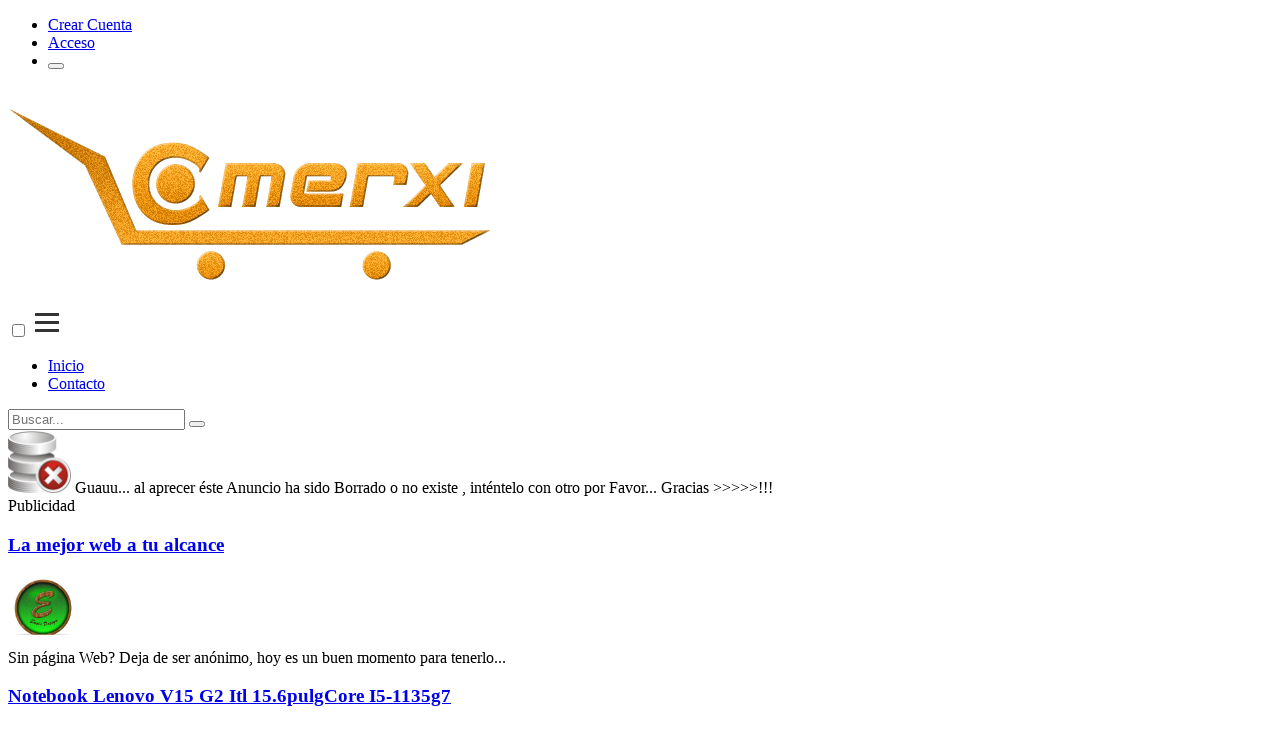

--- FILE ---
content_type: text/html; charset=UTF-8
request_url: https://www.comerxi.com/disco-duro-western-digital-black-1tb-sata-6-gb-s-7200-rpm-3-5--fhdi1twd1003fzex.html
body_size: 10134
content:
<!DOCTYPE html>
<html lang="es">
<head>
<!-- MOBIFY Aplicaciob mobile -->
<!-- MOBIFY - DO NOT ALTER - PASTE IMMEDIATELY AFTER OPENING HEAD TAG -->
<script type="text/javascript">/*<![CDATA[*/(function(a){function b(a,b){if(+a)return~a||(d.cookie=h+"=; path=/");j=d.createElement(e),k=d.getElementsByTagName(e)[0],j.src=a,b&&(j.onload=j.onerror=b),k.parentNode.insertBefore(j,k)}function c(){n.api||b(l.shift()||-1,c)}if(this.Mobify)return;var d=document,e="script",f="mobify",g="."+f+".com/",h=f+"-path",i=g+"un"+f+".js",j,k,l=[!1,1],m,n=this.Mobify={points:[+(new Date)],tagVersion:[6,1],ajs:"//a.mobify.com/comerxi/a.js"},o=/((; )|#|&|^)mobify-path=([^&;]*)/g.exec(location.hash+"; "+d.cookie);o?(m=o[3])&&!+(m=o[2]&&sessionStorage[h]||m)&&(l=[!0,"//preview"+g+escape(m)]):(l=a()||l,l[0]&&l.push("//cdn"+i,"//files01"+i)),l.shift()?(d.write('<plaintext style="display:none;">'),setTimeout(c)):b(l[0])})(function(){if(/ip(hone|od)|android.*(mobile)|blackberry.*applewebkit|bb1\d.*mobile/i.test(navigator.userAgent)){return[1,"//cdn.mobify.com/sites/comerxi/production/mobify.js"]}return[0,Mobify.ajs]})/*]]>*/</script>
<!-- END MOBIFY -->
<meta charset="utf-8" >
<meta name="google-site-verification" content="_Lbz6GlLcLzZtKiF0uwYXcQuwfzgIjysQOjCxt9JOT4" />
<base href="https://www.comerxi.com/">
<title>Disco Duro Western Digital Black 1tb Sata 6 Gb S 7200 Rpm 3 5  |  &raquo; </title>
<meta name="description" content="Disco duro western digital black 1tb sata 6 gb s 7200 rpm 3 5 " />
<meta name="keywords" content=" Disco Duro Western Digital Black 1tb Sata 6 Gb S 7200 Rpm 3 5  -  &raquo;  Anuncia Gratis,Publica Gratis, Clasificados Gratis,Empleos,Ventas Y Compras  En Linea, Anuncios, Comprar, Vender, Anuncios gratis, Autos, Inmuebles,Cultura, Servicios, Accesorios, Celulares, Bicicletas, Mascotas, Manualidades, Empresas, Alquiler, Productos, Habitaciones,Negocios, Comercio por internet, Iphone, Computadoras, Libros, Revistas, Video juegos, Casas, Belleza, Moda, Mozos, Modelos, Arte, Sonido, Buses, Hoteles, Camiones, Marketing, Call center, Joyas, Ropa" />
<meta name="robots" content="index,follow" />
<meta http-equiv="Content-Language" content="es" />
<meta name="viewport" content="width=device-width, user-scalable=no, initial-scale=1.0, maximum-scale=1.0, minimum-scale=1.0">
<link rel="shortcut icon" href="favicon.ico" />
<link rel="stylesheet" href="Font/type.css" type="text/css" charset="utf-8" />
<link rel="stylesheet" href="Css/b.css" type="text/css" media="all" />
<link rel="stylesheet" href="Css/lks.css" type="text/css" media="all" />
<link rel="stylesheet" href="Css/plks.css" type="text/css" media="all" />
<link rel="stylesheet" href="Css/stimenu.css" type="text/css" />
<link rel="stylesheet" href="Css/style.css" type="text/css" />
<link rel="stylesheet" href="Css/bootstrap.css"  type="text/css" />
<link rel="stylesheet" href="Css/stylemarket.css"  type="text/css" />
<link rel="stylesheet" href="Css/font-awesome.css" type="text/css"/>
<link rel="stylesheet" href="Pslect/slectbox.css" type="text/css" />
<link rel="alternate" href="rss.php" type="application/rss+xml" title="My RSS Feed" />
<script type="text/javascript" src="js/jquery.min.js"></script>
<script type="text/javascript" src="galeria/jquery.js"></script>
<script type="text/javascript" src="galeria/galleria-1.2.7.min.js"></script>
<script type="text/javascript" src="Pslect/slectbox.js"></script>
<script type="text/javascript" src="js/frmAlt.js"></script>
<script type="text/javascript" src="editor/jscripts/tiny_mce/tiny_mce.js"></script>
<script type="text/javascript" src="js/funciones.js"></script>
<script type="text/javascript" src="js/jquery.easing.1.3.js"></script>
<script type="text/javascript" src="js/jquery.iconmenu.js"></script>
<script type="application/x-javascript"> addEventListener("load", function() { setTimeout(hideURLbar, 0); }, false);
		function hideURLbar(){ window.scrollTo(0,1); } </script>
<script type="text/javascript" src="js/move-top.js"></script>
<script type="text/javascript" src="js/easing.js"></script>
<script type="text/javascript">
$j = jQuery.noConflict()
	jQuery(document).ready(function($) {
		$(".scroll").click(function(event){		
			event.preventDefault();
			$('html,body').animate({scrollTop:$(this.hash).offset().top},1000);
		});
	});
</script>
<!-- start-smoth-scrolling -->
<script type="text/javascript">
 $j = jQuery.noConflict();
    $(document).ready(function() {
  var menu = $('#agileits_header');
  var contenedor = $('#bg_subEncb');
  var cont_offset = contenedor.offset();
  $(window).on('scroll', function() {
    if($(window).scrollTop() > cont_offset.top) {
      menu.addClass('menu-fijo-market');
    } else {
      menu.removeClass('menu-fijo-market');
    }
  });

});
</script>

<script type="text/javascript" async=true >
    var elem = document.createElement('script');
    elem.src = 'https://quantcast.mgr.consensu.org/cmp.js';
    elem.async = true;
    elem.type = "text/javascript";
    var scpt = document.getElementsByTagName('script')[0];
    scpt.parentNode.insertBefore(elem, scpt);
    (function() {
    var gdprAppliesGlobally = false;
    function addFrame() {
        if (!window.frames['__cmpLocator']) {
        if (document.body) {
            var body = document.body,
                iframe = document.createElement('iframe');
            iframe.style = 'display:none';
            iframe.name = '__cmpLocator';
            body.appendChild(iframe);
        } else {
            setTimeout(addFrame, 5);
        }
        }
    }
    addFrame();
    function cmpMsgHandler(event) {
        var msgIsString = typeof event.data === "string";
        var json;
        if(msgIsString) {
        json = event.data.indexOf("__cmpCall") != -1 ? JSON.parse(event.data) : {};
        } else {
        json = event.data;
        }
        if (json.__cmpCall) {
        var i = json.__cmpCall;
        window.__cmp(i.command, i.parameter, function(retValue, success) {
            var returnMsg = {"__cmpReturn": {
            "returnValue": retValue,
            "success": success,
            "callId": i.callId
            }};
            event.source.postMessage(msgIsString ?
            JSON.stringify(returnMsg) : returnMsg, '*');
        });
        }
    }
    window.__cmp = function (c) {
        var b = arguments;
        if (!b.length) {
        return __cmp.a;
        }
        else if (b[0] === 'ping') {
        b[2]({"gdprAppliesGlobally": gdprAppliesGlobally,
            "cmpLoaded": false}, true);
        } else if (c == '__cmp')
        return false;
        else {
        if (typeof __cmp.a === 'undefined') {
            __cmp.a = [];
        }
        __cmp.a.push([].slice.apply(b));
        }
    }
    window.__cmp.gdprAppliesGlobally = gdprAppliesGlobally;
    window.__cmp.msgHandler = cmpMsgHandler;
    if (window.addEventListener) {
        window.addEventListener('message', cmpMsgHandler, false);
    }
    else {
        window.attachEvent('onmessage', cmpMsgHandler);
    }
    })();
    window.__cmp('init', {
    		'Language': 'es',
		'Initial Screen Body Text Option': 1,
		'Publisher Name': 'Moneytizer',
		'Default Value for Toggles': 'off',
		'UI Layout': 'banner',
		'No Option': false,
    });
</script>
</head>
<body>

<div id="ctnp">

    <div class="top_encb"></div>
    <div id="encb">
<style >
.desplega {
	font-family: 'titilliumtext25l1_wt';
 	display:none;
}
.desplega:hover{
    display: block;
	background: #FFFFFF;
	border:#CCCCCC solid 1px;
	border-radius: 5px 5px 5px 5px;
	-moz-border-radius: 5px 5px 5px 5px;
	-webkit-border-radius: 5px 5px 5px 5px;
	width:200px;
	height:200px;
	position:fixed;
}

.desplegadiv{
	display: none; 
	border:#CCCCCC; 
	background:#FFFFFF; 
	position: absolute;    
	border-radius: 3px 3px 3px 3px;
	-moz-border-radius: 3px 3px 3px 3px;
	-webkit-border-radius: 3px 3px 3px 3px;
	border: 0px solid #000000;
}
</style>

<div class="agileits_header" id="agileits_header" style="z-index:9999; " >

		<div class="container" >
			<!--<div class="w3l_offers">
				<p><a href="anunciar">Publicar anuncio</a></p>
	  	  	</div>-->
            
		<div class="agile-login">
		  <ul>

					
            <li><a href="singup">Crear Cuenta</a></li>
            <li><a href="login">Acceso</a></li>
            			</li>
	
		  
		<!--empty($_SESSION["EMAIL"]-->
		
		        	
            <li>
                <div class="product_list_header">  
                  <input type="hidden" name="cmd" value="_cart">
                  <input type="hidden" name="display" value="1">
                  <button class="w3view-cart" type="submit" name="submit" value="">
                  <i class="fa fa-cart-arrow-down" aria-hidden="true"></i></button>
                </div>
                
            </li>	
					
		 
         </ul>
	</div>
            
			<!--//finlogin-->			
			
			
			
	</div>
</div>
    
    
    
<script language="javascript">
$j = jQuery.noConflict();
   $("loadperf").click(function(evento){
	    var inicioperf =  $('#mensloadperf');
		var usuarioperf = $("#usuarioperf").val();
		//evento.preventDefault();
		inicioperf.empty();
 		inicioperf.append("<div class='cargar'><img src='images/loading.gif'></div>")  
        $.ajax({
         type: "POST",
         url: 'sqlprocesos/solicitar_perfil.php',
         data: "usuarioperf="+usuarioperf,
         success: function(msg){
  	 	  inicioperf.empty();
          inicioperf.append(msg); 		 			
         }

      });
	  return false;		

   });
</script>

<script>
$j = jQuery.noConflict();

$(document).ready(function(){
//    $("#hide").on('click', function() {
//        $("#element").hide();
//        return false;
//    });
	$('body').click(function() {
   $('#element').hide();
      //return false;
    });
    
    $("#show").on('click', function() {
        $("#element").show();
        return false;
    });
});

</script></div>
    <div class="enb_log"><div class="logo_products" id="encbmarket" >

  
      <div class="bglog" onClick="buscar('.')" style="cursor:pointer">
      <!--<img src="images/log_comerxi2.png"  alt="Logo de Comerxi"/>-->
	  <a><img src="images/log_comerxi2.png"  alt="Logo de Comerxi" class="img-responsive"/></a> 
<!--	  <input type="image" id="image" alt="Login"
       src="../images/log_comerxi2.png" class="img-responsive" style=" max-height:80px;">-->

	  
      <div class="banderas2">
	<a href="" title=".:: Peru ::."><div class="nwBand"></div></a>
	<a href="" title=".:: Mexico ::."><div class="nwBand2"></div></a>
	<a href="" title=".:: Espa&ntilde;a ::."><div class="nwBand3"></div></a>
<!--	<a href="" title=".:: Italia ::."><div class="nwBand4"></div></a>-->
	<a href="" title=".:: Argentina ::."><div class="nwBand5"></div></a>
	<a href="" title=".:: Bolivia ::."><div class="nwBand8"></div></a>
	<a href="" title=".:: Brasil ::."><div class="nwBand9"></div></a>
	<a href="" title=".:: Chile ::."><div class="nwBand10"></div></a>
<!--	<a href="" title=".:: Colombia ::."><div class="nwBand6"></div></a>-->
<!--	<a href="" title=".:: Unites States ::."><div class="nwBand7"></div></a>-->
</div>
      </div>
    
      <div class="bgFormMenu">
          
<div class="btn-gg">
	<input type="checkbox" id="btn-menu">
    <label for="btn-menu"><img src="images/ico_menHb-2.png"></label>
    <div class="hb-menu">
    	<ul>
			  		
                      <li><a href="." class="act">Inicio</a></li>	
                      <li><a href="contactar">Contacto</a></li>
              		</ul>
    </div>
</div>      </div>
    
    
    <div class="w3l_search">
      <form id="frmcombo" name="frmcombo" method="post" >
        <input type="search" name="tbusqueda" id="tbusqueda" placeholder="Buscar..." value="" required>
        <button type="submit"  id="buscar" class="btn btn-default search" aria-label="Left Align">
        <i class="fa fa-search" aria-hidden="true"> </i> 
        </button>
      </form>
	</div>
    
    
  
</div></div>
            
    <div class="curp">
     <form id="frm" name="frm" method="post"  >	
        
	


	<div class="p_sitioElim">
	<img src="images/delete-anun.png" width="5%" />
	Guauu... al aprecer &eacute;ste Anuncio ha sido Borrado o no existe , int&eacute;ntelo con otro por Favor... Gracias >>>>>!!!
    </div>

		<!--END-Anuncio-->
  <!--Paginador-->
  <div class="p_anu_next" style="display:none">ANTERIOR - SIGUIENTE</div>
  <!--End-Paginador-->

</div>


	<div class="p_clmder_lisanun">
        <!--noticias-->
        	

<div class="Nctn_notNews">

	<div class="Nct_txtPublicidad"> Publicidad </div>


<div class="Nctn_publi1">         
    <h3><a  target="_blank"href="http://www.enotsdesign.com">La mejor web a tu alcance</a></h3>
		 <div class="Nctn_img">
         <a target="_blank"href="http://www.enotsdesign.com"><img src="images/enots.jpg" width="70"/></a>
         </div>		
    <div class="Nctn_ptxt">Sin p&aacute;gina Web? Deja de ser an&oacute;nimo, hoy es un buen momento para tenerlo...</div>
</div>	 

<div class="Nctn_publi1">         
    <h3><a  target="_blank"href="https://www.comerxi.com/notebook-lenovo-v15-g2-itl-156pulg-fhd-tn-core-i5-1135g7-240-420ghz-8gb-ddr4-256gb-uLima-c1-d202300000000215.html">Notebook Lenovo V15 G2 Itl 15.6pulgCore I5-1135g7</a></h3>
    <div class="Nctn_img"><a target="_blank"href="https://www.comerxi.com/notebook-lenovo-v15-g2-itl-156pulg-fhd-tn-core-i5-1135g7-240-420ghz-8gb-ddr4-256gb-uLima-c1-d202300000000215.html"><img src="https://www.comerxi.com/anuncios/archivos/150000/1/1/a7ea51b6b7b02dfb2d7a.jpg" border="0" /></a></div>		
    <div class="Nctn_ptxt">Lenovo V15 G2 Itl 15.6pulgCore I5-1135g7 8gb Ddr4 256gb...</div>
</div>	 


<div class="Nctn_publi1">         
    <h3><a  target="_blank"href="https://www.comerxi.com/multifuncional-de-tinta-continua-canon-pixma-g2160-uLima-c8-d202200000001772.html">Multifuncional De Tinta Continua Canon Pixma G2160</a></h3>
		 <div class="Nctn_img"><a target="_blank"href="https://www.comerxi.com/multifuncional-de-tinta-continua-canon-pixma-g2160-uLima-c8-d202200000001772.html"><img src="https://www.comerxi.com/anuncios/archivos/150000/1/8/3ee2866577215126a8b9.jpg"  border="0"/></a></div>		
    <div class="Nctn_ptxt">Multifuncional De Tinta Continua Canon Pixma G2160 ...</div>

</div>

<div class="Nctn_publi1">         
    <h3><a  target="_blank"href="http://www.comerxi.com/contactar">Su Publicidad Aqu&iacute;</a></h3>
		 <div class="Nctn_img"><a target="_blank"href="http://www.comerxi.com/contactar"><img src="images/anun-derech-2.jpg" border="0" /></a></div>		
		 <div class="Nctn_ptxt">Anuncia en COMERXI... y potencie sus ventas
Clasificados On Line</div>			

</div> 
  <!-- adsn-->
	
	  <!-- fin adsn-->
  <!--FinPublicidad 1-->
  <div class="Nctn_txt2">Anuncios - Relacionados</div> 
  <!--ListaDeAnuncios-->  
	<!-- probando enlaces exponsor patrocinados-->
<!-- fin de enlaces exponsor-->

  <!--Fin ListaDeAnuncios--> 

</div>

<!--noticias publi- cliks .......--> 
        <!-- Fin de noticias publi- cliks .......-->        <!--End-noticas-->
    </div>


</div>







<input name="tssusuario" type="hidden" id="tssusuario" value=""/>




<script language="javascript">
$j = jQuery.noConflict();

   $("#contact").click(function(evento){

   		var emailreg = /^[a-zA-Z0-9_\.\-]+@[a-zA-Z0-9\-]+\.[a-zA-Z0-9\-\.]+$/;	

	    var inicio =  $('#cargar');

		var emvisit = $("#emvisit").val();		

   		var tdetalle = $("#tdetelle").val();

		var temail = $("#temail").val();

					

		

		evento.preventDefault();

		if(emvisit==""){

			$("#emvisit").focus().after("<span class='error'>Ingrese su email</span>");			

			$("#emvisit").val('');

			return false

		}

		

		if(!emailreg.test(emvisit)){

			$("#emvisit").focus().after("<span class='error'>Ingrese un email Correcto</span>");	

			$("#emvisit").val('');

			return false

		}

		 

		if(tdetalle==""){

			$("#tdetelle").focus().after("<span class='error'>Ingrese su Mensaje : Ejemplo( Telefono, etc. )</span>");

			return false

		}

		

		inicio.empty();

 		inicio.append("<div class='cargar'><img src='images/loading.gif'></div>")  

        $.ajax({

         type: "POST",

         url: 'sqlprocesos/contactar_anunciante.php',	

         data: "emvisit="+emvisit+"&tdetalle="+tdetalle+"&temail="+temail,

         success: function(msg){

  	 	  inicio.empty();

          inicio.append(msg); 		 			

         }

      

      });

	  return false;		

	

   });



$("#emvisit,#tdetelle").keyup(function(){	

	if( $(this).val() != "" ){

		$(".error").fadeOut();			

		return false;

	}		

});





</script>

<!-- comentar 1-->

<script language="javascript">
$j = jQuery.noConflict();

   $("#contactcoment").click(function(evento){
   			
	    var iniciocoment =  $('#cargarcoment');

		var desccoment = $("#desccoment").val();		

   		var idanun = $("#idanun").val();
		var iperson = $("#iperson").val();
		var iusuario = $("#iusuario").val();
		var t_url = $("#t_url").val(); 
		


		evento.preventDefault();

		if(desccoment==""){

			$("#desccoment").focus().after("Ingrese su comentario");			

			$("#desccoment").val('');

			return false

		}

		iniciocoment.empty();

 		iniciocoment.append("<div class='cargar'><img src='images/loading.gif'></div>")  

        $.ajax({

         type: "POST",

         url: 'sqlprocesos/comentar_box.php',
		 //data: "emvisit="+emvisit+"&tdetalle="+tdetalle+"&temail="+temail,	

         data: "desccoment="+desccoment+"&idanun="+idanun+"&iperson="+iperson+"&iusuario="+iusuario+"&t_url="+t_url,

         success: function(msg){

  	 	  iniciocoment.empty();

          iniciocoment.append(msg); 		 			

         }

      

      });

	  return false;		

	

   });



$("#desccoment").keyup(function(){	

	if( $(this).val() != "" ){

		$(".error").fadeOut();			

		return false;

	}		

});





</script>






<!-- agregar a carrito de compras-->



<script type="text/javascript" >


		$("#agregcar").click(function(){

			var iniciocar =  $('#carini');	

			var txprod = $("#txt_producto").val();
			
			var txprec = $("#txt_precio").val();
			
			var txprecloc = $("#txt_precioloc").val();
			
			var txidproud = $("#txt_idproduc").val(); 
			
			var txurldescripc = $("#txt_urldesc").val();
			
			var txnomfoto = $("#txt_nomfotprd").val();

			var txcant = $("#txt_cantidad").val();
			
			var tssusuario = $("#tssusuario").val();

	      
			if(txprec =="0.00"){

				document.getElementById('selectItem').innerHTML = "No puede agregar por que no tiene precio";

				return false;

			}else{



			}
			
			
/*			if(tssusuario =="#tssusuario"){

				document.getElementById('selectItem').innerHTML = "No puede agregar producto o servicio a si mismo";

				return false;

			}else{

				document.getElementById('selectItem').innerHTML = "";

			}*/

			



/*			if( isNaN(txcant)==true   ){

		document.getElementById('selectItem').innerHTML = "Ingrese una cantidad correcta";				



			return false;

	}else{

				document.getElementById('selectItem').innerHTML = "";

			}*/

			

			iniciocar.empty();

	 		iniciocar.append("<div><img src='loading/loader1.gif'> Procesando Pedido...</div>") 

			

			$.ajax({

				type: 'POST',

				//url: 'sqlprocesos/pros_destakAnun.php',

				url: 'sqlprocesos/env_carritsql.php',

				data: "txt_producto="+txprod+"&txt_precio="+txprec+"&txt_idproduc="+txidproud+"&txt_urldesc="+txurldescripc+"&txt_nomfotprd="+txnomfoto+"&txt_cantidad="+txcant+"&txt_precioloc="+txprecloc,

				success: function(msg){

				  iniciocar.empty();

				  iniciocar.append(msg); 

				 }		

			

			});		

			

			return false;		

		

		});	



		
	

</script>



<!-- agregar postulacion-->



<script type="text/javascript" >


		$("#agregarpostulacion").click(function(){

			var iniciocar =  $('#carini');	

			var idanunpostu = $("#idanunpostu").val();  
			var idpostulante = $("#idpostulante").val(); 
			var idempleador = $("#idempleador").val();
			var postulante = $("#postulante").val();
			var usuarioempleador = $("#usuarioempleador").val();
			

	      
/*			if(txprec =="0.00"){

				document.getElementById('selectItem').innerHTML = "No puede agregar por que no tiene precio";

				return false;

			}else{



			}
			*/
			


			iniciocar.empty();

	 		iniciocar.append("<div><img src='loading/loader1.gif'> Procesando Pedido...</div>") 

			

			$.ajax({

				type: 'POST',

				//url: 'sqlprocesos/pros_destakAnun.php',

				url: 'sqlprocesos/env_postulacionsql.php', 

				data: "idanunpostu="+idanunpostu+"&idpostulante="+idpostulante+"&idempleador="+idempleador+"&postulante="+postulante+"&usuarioempleador="+usuarioempleador,

				success: function(msg){

				  iniciocar.empty();

				  iniciocar.append(msg); 

				 }		

			

			});		

			

			return false;		

		

		});	





</script>



     </form>
    </div>	

    <div class="piemarket"><div class="pie_clum2">
  <div class="p_link">
    <div class="p_linkTit">Acerca de Anuncios</div>
    <ul>
      <li><a href="contactar" target="_parent">Contacto</a></li>
      <li><a href="anunciar" target="_parent">Anunciar gratis</a></li>
      <li><a href="publicita">Publicita con nostros</a></li>
      <li><a href="." target="_parent">P&aacute;gina de Inicio</a></li>
    </ul>
  </div>
  <div class="p_link">
    <div class="p_linkTit">Pol&iacute;tica y Privacidad</div>
    <ul>
      <li><a href="sugerencias" target="_parent">Sugerencias</a></li>
      <li><a href="condiciones" target="_parent">Condiciones de uso</a></li>
      <li><a href="politicaprivacidad" target="_parent">Pol&iacute;tica de privacidad</a></li>
      <li><a href="politicacookies" target="_parent">Pol&iacute;tica de cookies</a></li>
      <li><a href="abusos" target="_parent">Abusos y estafas</a></li>
    </ul>
  </div>
  <div class="p_link">
    <div class="p_linkTit">Categor&iacute;as</div>
    <ul>
      <li><a href="?ub=&cat=18&t=t" target="_parent">Compra y venta</a></li>
      <li><a href="?ub=&cat=32&t=t" target="_parent">Automóviles</a></li>      
      <li><a href="?ub=&cat=131&t=t" target="_parent">Empleos</a></li>      
      <li><a href="?ub=&cat=37&t=t" target="_parent">Inmuebles</a></li>
      <li><a href="?ub=&cat=52&t=t" target="_parent">Servicios</a></li>
      <li><a href="?ub=&cat=140&t=t" target="_parent">Cultura</a></li>
      
    </ul>
  </div>
  <div class="p_link">
    <div class="p_btnredsTit">Comerxi en las Redes</div>
    <div class="p_btrdsfac"><a href="https://www.facebook.com/Comerxioficial/" target="_blank">ComerxiOficial</a></div>
    <div class="p_btrdstwit"><a href="https://twitter.com/comerxi" target="_blank">Comerxi</a></div>
    <!--<div class="p_btrdsWsp"><a href="https://wa.me/51979323931" target="_blank">( +51 ) 979 323 931</a></div>-->
    <div class="p_btrdsUbi"><a>Santa Clara - Lima - Per&uacute;</a></div>
  </div>
</div>
<div class="pie_copy">
  <script type="text/javascript" src="js/copy.js"></script>
  | Design by <a target="_blank" href="http://www.enotsdesign.com">Enots Design</a>
</div>

<div><!--Start of Zopim Live Chat Script-->  
<!--<script type="text/javascript">
window.$zopim||(function(d,s){var z=$zopim=function(c){z._.push(c)},$=z.s=
d.createElement(s),e=d.getElementsByTagName(s)[0];z.set=function(o){z.set.
_.push(o)};z._=[];z.set._=[];$.async=!0;$.setAttribute('charset','utf-8');
$.src='//cdn.zopim.com/?zwwTV4qltIhv7u6W7vUrxSP9iBvQu0U2';z.t=+new Date;$.
type='text/javascript';e.parentNode.insertBefore($,e)})(document,'script');
</script>-->
<!--End of Zopim Live Chat Script-->

<!-- Histats.com  START (hidden counter) -->
<a href="/" alt="contadores" target="_blank" >
<img  src="//sstatic1.histats.com/0.gif?3183941&101" alt="contadores" border="0">
<!-- Histats.com  END  -->

<script>
  (function(i,s,o,g,r,a,m){i['GoogleAnalyticsObject']=r;i[r]=i[r]||function(){
  (i[r].q=i[r].q||[]).push(arguments)},i[r].l=1*new Date();a=s.createElement(o),
  m=s.getElementsByTagName(o)[0];a.async=1;a.src=g;m.parentNode.insertBefore(a,m)
  })(window,document,'script','https://www.google-analytics.com/analytics.js','ga');

  ga('create', 'UA-36049344-1', 'auto');
  ga('send', 'pageview');
</script></div>


</div>

</div>


<!-- fin content-->
<script language="javascript">
$j = jQuery.noConflict()
$(document).ready(function(){
   $("#buscar").click(function(evento){   
   	var tbusqueda=$("#tbusqueda").val();
	if(tbusqueda==""){	
	}else{
		busqueda('buscar')		  
	}

   });

   }) 

   
function expandir(){
   $('#abrir').css( {height:35} );
}
function contraer(){
   $('#abrir').css( {height:35} );
}   
</script>

<!-- Bootstrap Core JavaScript -->
<script src="js/bootstrap.min.js"></script>
<!-- top-header and slider -->
<!-- here stars scrolling icon -->
<script type="text/javascript">
	$(document).ready(function() {
		/*
			var defaults = {
			containerID: 'toTop', // fading element id
			containerHoverID: 'toTopHover', // fading element hover id
			scrollSpeed: 1200,
			easingType: 'linear' 
			};
		*/
		$().UItoTop({ easingType: 'easeOutQuart' });
		});
</script>
<!-- //here ends scrolling icon -->
<script src="js/minicart.min.js"></script>
<script>
$j = jQuery.noConflict()
	// Mini Cart
	paypal.minicart.render({
		action: '#'
	});

	if (~window.location.search.indexOf('reset=true')) {
		paypal.minicart.reset();
	}
</script>
<!-- main slider-banner -->
<script src="js/skdslider.min.js"></script>
<link href="Css/skdslider.css" rel="stylesheet">
<script type="text/javascript">
        $j = jQuery.noConflict();
		jQuery(document).ready(function(){
			jQuery('#demo1').skdslider({'delay':5000, 'animationSpeed': 2000,'showNextPrev':true,'showPlayButton':true,'autoSlide':true,'animationType':'fading'});
						
			jQuery('#responsive').change(function(){
			  $('#responsive_wrapper').width(jQuery(this).val());
			});
			
		});
</script>	
<!-- //main slider-banner --> 


</body>
</html>

--- FILE ---
content_type: text/plain
request_url: https://www.google-analytics.com/j/collect?v=1&_v=j102&a=661409363&t=pageview&_s=1&dl=https%3A%2F%2Fwww.comerxi.com%2Fdisco-duro-western-digital-black-1tb-sata-6-gb-s-7200-rpm-3-5--fhdi1twd1003fzex.html&ul=en-us%40posix&dt=Disco%20Duro%20Western%20Digital%20Black%201tb%20Sata%206%20Gb%20S%207200%20Rpm%203%205%20%7C%20%C2%BB&sr=1280x720&vp=1280x720&_u=IEBAAEABAAAAACAAI~&jid=1017392483&gjid=1814994671&cid=546518515.1763555704&tid=UA-36049344-1&_gid=781156936.1763555704&_r=1&_slc=1&z=581206543
body_size: -450
content:
2,cG-JW6PG4LYWJ